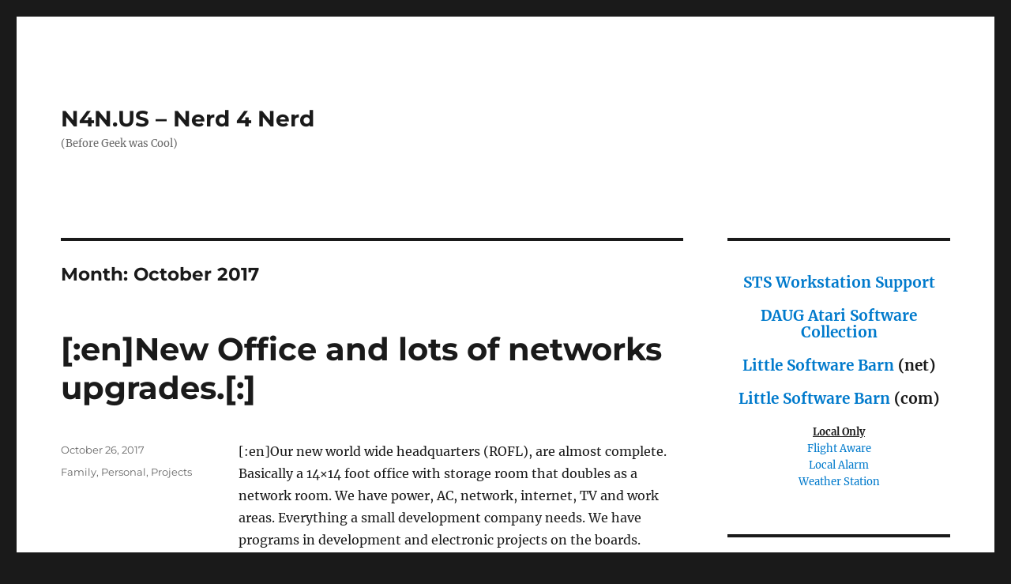

--- FILE ---
content_type: text/html; charset=UTF-8
request_url: https://www.n4n.us/wordpress/?m=201710
body_size: 39555
content:
<!DOCTYPE html>
<html lang="en-US" class="no-js">
<head>
	<meta charset="UTF-8">
	<meta name="viewport" content="width=device-width, initial-scale=1.0">
	<link rel="profile" href="https://gmpg.org/xfn/11">
		<script>
(function(html){html.className = html.className.replace(/\bno-js\b/,'js')})(document.documentElement);
//# sourceURL=twentysixteen_javascript_detection
</script>
<title>October 2017 &#8211; N4N.US &#8211; Nerd 4 Nerd</title>
<meta name='robots' content='max-image-preview:large' />
<link rel="alternate" type="application/rss+xml" title="N4N.US - Nerd 4 Nerd &raquo; Feed" href="https://www.n4n.us/wordpress/?feed=rss2" />
<link rel="alternate" type="application/rss+xml" title="N4N.US - Nerd 4 Nerd &raquo; Comments Feed" href="https://www.n4n.us/wordpress/?feed=comments-rss2" />
<style id='wp-img-auto-sizes-contain-inline-css'>
img:is([sizes=auto i],[sizes^="auto," i]){contain-intrinsic-size:3000px 1500px}
/*# sourceURL=wp-img-auto-sizes-contain-inline-css */
</style>
<style id='wp-emoji-styles-inline-css'>

	img.wp-smiley, img.emoji {
		display: inline !important;
		border: none !important;
		box-shadow: none !important;
		height: 1em !important;
		width: 1em !important;
		margin: 0 0.07em !important;
		vertical-align: -0.1em !important;
		background: none !important;
		padding: 0 !important;
	}
/*# sourceURL=wp-emoji-styles-inline-css */
</style>
<style id='wp-block-library-inline-css'>
:root{--wp-block-synced-color:#7a00df;--wp-block-synced-color--rgb:122,0,223;--wp-bound-block-color:var(--wp-block-synced-color);--wp-editor-canvas-background:#ddd;--wp-admin-theme-color:#007cba;--wp-admin-theme-color--rgb:0,124,186;--wp-admin-theme-color-darker-10:#006ba1;--wp-admin-theme-color-darker-10--rgb:0,107,160.5;--wp-admin-theme-color-darker-20:#005a87;--wp-admin-theme-color-darker-20--rgb:0,90,135;--wp-admin-border-width-focus:2px}@media (min-resolution:192dpi){:root{--wp-admin-border-width-focus:1.5px}}.wp-element-button{cursor:pointer}:root .has-very-light-gray-background-color{background-color:#eee}:root .has-very-dark-gray-background-color{background-color:#313131}:root .has-very-light-gray-color{color:#eee}:root .has-very-dark-gray-color{color:#313131}:root .has-vivid-green-cyan-to-vivid-cyan-blue-gradient-background{background:linear-gradient(135deg,#00d084,#0693e3)}:root .has-purple-crush-gradient-background{background:linear-gradient(135deg,#34e2e4,#4721fb 50%,#ab1dfe)}:root .has-hazy-dawn-gradient-background{background:linear-gradient(135deg,#faaca8,#dad0ec)}:root .has-subdued-olive-gradient-background{background:linear-gradient(135deg,#fafae1,#67a671)}:root .has-atomic-cream-gradient-background{background:linear-gradient(135deg,#fdd79a,#004a59)}:root .has-nightshade-gradient-background{background:linear-gradient(135deg,#330968,#31cdcf)}:root .has-midnight-gradient-background{background:linear-gradient(135deg,#020381,#2874fc)}:root{--wp--preset--font-size--normal:16px;--wp--preset--font-size--huge:42px}.has-regular-font-size{font-size:1em}.has-larger-font-size{font-size:2.625em}.has-normal-font-size{font-size:var(--wp--preset--font-size--normal)}.has-huge-font-size{font-size:var(--wp--preset--font-size--huge)}.has-text-align-center{text-align:center}.has-text-align-left{text-align:left}.has-text-align-right{text-align:right}.has-fit-text{white-space:nowrap!important}#end-resizable-editor-section{display:none}.aligncenter{clear:both}.items-justified-left{justify-content:flex-start}.items-justified-center{justify-content:center}.items-justified-right{justify-content:flex-end}.items-justified-space-between{justify-content:space-between}.screen-reader-text{border:0;clip-path:inset(50%);height:1px;margin:-1px;overflow:hidden;padding:0;position:absolute;width:1px;word-wrap:normal!important}.screen-reader-text:focus{background-color:#ddd;clip-path:none;color:#444;display:block;font-size:1em;height:auto;left:5px;line-height:normal;padding:15px 23px 14px;text-decoration:none;top:5px;width:auto;z-index:100000}html :where(.has-border-color){border-style:solid}html :where([style*=border-top-color]){border-top-style:solid}html :where([style*=border-right-color]){border-right-style:solid}html :where([style*=border-bottom-color]){border-bottom-style:solid}html :where([style*=border-left-color]){border-left-style:solid}html :where([style*=border-width]){border-style:solid}html :where([style*=border-top-width]){border-top-style:solid}html :where([style*=border-right-width]){border-right-style:solid}html :where([style*=border-bottom-width]){border-bottom-style:solid}html :where([style*=border-left-width]){border-left-style:solid}html :where(img[class*=wp-image-]){height:auto;max-width:100%}:where(figure){margin:0 0 1em}html :where(.is-position-sticky){--wp-admin--admin-bar--position-offset:var(--wp-admin--admin-bar--height,0px)}@media screen and (max-width:600px){html :where(.is-position-sticky){--wp-admin--admin-bar--position-offset:0px}}

/*# sourceURL=wp-block-library-inline-css */
</style><style id='wp-block-columns-inline-css'>
.wp-block-columns{box-sizing:border-box;display:flex;flex-wrap:wrap!important}@media (min-width:782px){.wp-block-columns{flex-wrap:nowrap!important}}.wp-block-columns{align-items:normal!important}.wp-block-columns.are-vertically-aligned-top{align-items:flex-start}.wp-block-columns.are-vertically-aligned-center{align-items:center}.wp-block-columns.are-vertically-aligned-bottom{align-items:flex-end}@media (max-width:781px){.wp-block-columns:not(.is-not-stacked-on-mobile)>.wp-block-column{flex-basis:100%!important}}@media (min-width:782px){.wp-block-columns:not(.is-not-stacked-on-mobile)>.wp-block-column{flex-basis:0;flex-grow:1}.wp-block-columns:not(.is-not-stacked-on-mobile)>.wp-block-column[style*=flex-basis]{flex-grow:0}}.wp-block-columns.is-not-stacked-on-mobile{flex-wrap:nowrap!important}.wp-block-columns.is-not-stacked-on-mobile>.wp-block-column{flex-basis:0;flex-grow:1}.wp-block-columns.is-not-stacked-on-mobile>.wp-block-column[style*=flex-basis]{flex-grow:0}:where(.wp-block-columns){margin-bottom:1.75em}:where(.wp-block-columns.has-background){padding:1.25em 2.375em}.wp-block-column{flex-grow:1;min-width:0;overflow-wrap:break-word;word-break:break-word}.wp-block-column.is-vertically-aligned-top{align-self:flex-start}.wp-block-column.is-vertically-aligned-center{align-self:center}.wp-block-column.is-vertically-aligned-bottom{align-self:flex-end}.wp-block-column.is-vertically-aligned-stretch{align-self:stretch}.wp-block-column.is-vertically-aligned-bottom,.wp-block-column.is-vertically-aligned-center,.wp-block-column.is-vertically-aligned-top{width:100%}
/*# sourceURL=https://www.n4n.us/wordpress/wp-includes/blocks/columns/style.min.css */
</style>
<style id='wp-block-paragraph-inline-css'>
.is-small-text{font-size:.875em}.is-regular-text{font-size:1em}.is-large-text{font-size:2.25em}.is-larger-text{font-size:3em}.has-drop-cap:not(:focus):first-letter{float:left;font-size:8.4em;font-style:normal;font-weight:100;line-height:.68;margin:.05em .1em 0 0;text-transform:uppercase}body.rtl .has-drop-cap:not(:focus):first-letter{float:none;margin-left:.1em}p.has-drop-cap.has-background{overflow:hidden}:root :where(p.has-background){padding:1.25em 2.375em}:where(p.has-text-color:not(.has-link-color)) a{color:inherit}p.has-text-align-left[style*="writing-mode:vertical-lr"],p.has-text-align-right[style*="writing-mode:vertical-rl"]{rotate:180deg}
/*# sourceURL=https://www.n4n.us/wordpress/wp-includes/blocks/paragraph/style.min.css */
</style>
<style id='global-styles-inline-css'>
:root{--wp--preset--aspect-ratio--square: 1;--wp--preset--aspect-ratio--4-3: 4/3;--wp--preset--aspect-ratio--3-4: 3/4;--wp--preset--aspect-ratio--3-2: 3/2;--wp--preset--aspect-ratio--2-3: 2/3;--wp--preset--aspect-ratio--16-9: 16/9;--wp--preset--aspect-ratio--9-16: 9/16;--wp--preset--color--black: #000000;--wp--preset--color--cyan-bluish-gray: #abb8c3;--wp--preset--color--white: #fff;--wp--preset--color--pale-pink: #f78da7;--wp--preset--color--vivid-red: #cf2e2e;--wp--preset--color--luminous-vivid-orange: #ff6900;--wp--preset--color--luminous-vivid-amber: #fcb900;--wp--preset--color--light-green-cyan: #7bdcb5;--wp--preset--color--vivid-green-cyan: #00d084;--wp--preset--color--pale-cyan-blue: #8ed1fc;--wp--preset--color--vivid-cyan-blue: #0693e3;--wp--preset--color--vivid-purple: #9b51e0;--wp--preset--color--dark-gray: #1a1a1a;--wp--preset--color--medium-gray: #686868;--wp--preset--color--light-gray: #e5e5e5;--wp--preset--color--blue-gray: #4d545c;--wp--preset--color--bright-blue: #007acc;--wp--preset--color--light-blue: #9adffd;--wp--preset--color--dark-brown: #402b30;--wp--preset--color--medium-brown: #774e24;--wp--preset--color--dark-red: #640c1f;--wp--preset--color--bright-red: #ff675f;--wp--preset--color--yellow: #ffef8e;--wp--preset--gradient--vivid-cyan-blue-to-vivid-purple: linear-gradient(135deg,rgb(6,147,227) 0%,rgb(155,81,224) 100%);--wp--preset--gradient--light-green-cyan-to-vivid-green-cyan: linear-gradient(135deg,rgb(122,220,180) 0%,rgb(0,208,130) 100%);--wp--preset--gradient--luminous-vivid-amber-to-luminous-vivid-orange: linear-gradient(135deg,rgb(252,185,0) 0%,rgb(255,105,0) 100%);--wp--preset--gradient--luminous-vivid-orange-to-vivid-red: linear-gradient(135deg,rgb(255,105,0) 0%,rgb(207,46,46) 100%);--wp--preset--gradient--very-light-gray-to-cyan-bluish-gray: linear-gradient(135deg,rgb(238,238,238) 0%,rgb(169,184,195) 100%);--wp--preset--gradient--cool-to-warm-spectrum: linear-gradient(135deg,rgb(74,234,220) 0%,rgb(151,120,209) 20%,rgb(207,42,186) 40%,rgb(238,44,130) 60%,rgb(251,105,98) 80%,rgb(254,248,76) 100%);--wp--preset--gradient--blush-light-purple: linear-gradient(135deg,rgb(255,206,236) 0%,rgb(152,150,240) 100%);--wp--preset--gradient--blush-bordeaux: linear-gradient(135deg,rgb(254,205,165) 0%,rgb(254,45,45) 50%,rgb(107,0,62) 100%);--wp--preset--gradient--luminous-dusk: linear-gradient(135deg,rgb(255,203,112) 0%,rgb(199,81,192) 50%,rgb(65,88,208) 100%);--wp--preset--gradient--pale-ocean: linear-gradient(135deg,rgb(255,245,203) 0%,rgb(182,227,212) 50%,rgb(51,167,181) 100%);--wp--preset--gradient--electric-grass: linear-gradient(135deg,rgb(202,248,128) 0%,rgb(113,206,126) 100%);--wp--preset--gradient--midnight: linear-gradient(135deg,rgb(2,3,129) 0%,rgb(40,116,252) 100%);--wp--preset--font-size--small: 13px;--wp--preset--font-size--medium: 20px;--wp--preset--font-size--large: 36px;--wp--preset--font-size--x-large: 42px;--wp--preset--spacing--20: 0.44rem;--wp--preset--spacing--30: 0.67rem;--wp--preset--spacing--40: 1rem;--wp--preset--spacing--50: 1.5rem;--wp--preset--spacing--60: 2.25rem;--wp--preset--spacing--70: 3.38rem;--wp--preset--spacing--80: 5.06rem;--wp--preset--shadow--natural: 6px 6px 9px rgba(0, 0, 0, 0.2);--wp--preset--shadow--deep: 12px 12px 50px rgba(0, 0, 0, 0.4);--wp--preset--shadow--sharp: 6px 6px 0px rgba(0, 0, 0, 0.2);--wp--preset--shadow--outlined: 6px 6px 0px -3px rgb(255, 255, 255), 6px 6px rgb(0, 0, 0);--wp--preset--shadow--crisp: 6px 6px 0px rgb(0, 0, 0);}:where(.is-layout-flex){gap: 0.5em;}:where(.is-layout-grid){gap: 0.5em;}body .is-layout-flex{display: flex;}.is-layout-flex{flex-wrap: wrap;align-items: center;}.is-layout-flex > :is(*, div){margin: 0;}body .is-layout-grid{display: grid;}.is-layout-grid > :is(*, div){margin: 0;}:where(.wp-block-columns.is-layout-flex){gap: 2em;}:where(.wp-block-columns.is-layout-grid){gap: 2em;}:where(.wp-block-post-template.is-layout-flex){gap: 1.25em;}:where(.wp-block-post-template.is-layout-grid){gap: 1.25em;}.has-black-color{color: var(--wp--preset--color--black) !important;}.has-cyan-bluish-gray-color{color: var(--wp--preset--color--cyan-bluish-gray) !important;}.has-white-color{color: var(--wp--preset--color--white) !important;}.has-pale-pink-color{color: var(--wp--preset--color--pale-pink) !important;}.has-vivid-red-color{color: var(--wp--preset--color--vivid-red) !important;}.has-luminous-vivid-orange-color{color: var(--wp--preset--color--luminous-vivid-orange) !important;}.has-luminous-vivid-amber-color{color: var(--wp--preset--color--luminous-vivid-amber) !important;}.has-light-green-cyan-color{color: var(--wp--preset--color--light-green-cyan) !important;}.has-vivid-green-cyan-color{color: var(--wp--preset--color--vivid-green-cyan) !important;}.has-pale-cyan-blue-color{color: var(--wp--preset--color--pale-cyan-blue) !important;}.has-vivid-cyan-blue-color{color: var(--wp--preset--color--vivid-cyan-blue) !important;}.has-vivid-purple-color{color: var(--wp--preset--color--vivid-purple) !important;}.has-black-background-color{background-color: var(--wp--preset--color--black) !important;}.has-cyan-bluish-gray-background-color{background-color: var(--wp--preset--color--cyan-bluish-gray) !important;}.has-white-background-color{background-color: var(--wp--preset--color--white) !important;}.has-pale-pink-background-color{background-color: var(--wp--preset--color--pale-pink) !important;}.has-vivid-red-background-color{background-color: var(--wp--preset--color--vivid-red) !important;}.has-luminous-vivid-orange-background-color{background-color: var(--wp--preset--color--luminous-vivid-orange) !important;}.has-luminous-vivid-amber-background-color{background-color: var(--wp--preset--color--luminous-vivid-amber) !important;}.has-light-green-cyan-background-color{background-color: var(--wp--preset--color--light-green-cyan) !important;}.has-vivid-green-cyan-background-color{background-color: var(--wp--preset--color--vivid-green-cyan) !important;}.has-pale-cyan-blue-background-color{background-color: var(--wp--preset--color--pale-cyan-blue) !important;}.has-vivid-cyan-blue-background-color{background-color: var(--wp--preset--color--vivid-cyan-blue) !important;}.has-vivid-purple-background-color{background-color: var(--wp--preset--color--vivid-purple) !important;}.has-black-border-color{border-color: var(--wp--preset--color--black) !important;}.has-cyan-bluish-gray-border-color{border-color: var(--wp--preset--color--cyan-bluish-gray) !important;}.has-white-border-color{border-color: var(--wp--preset--color--white) !important;}.has-pale-pink-border-color{border-color: var(--wp--preset--color--pale-pink) !important;}.has-vivid-red-border-color{border-color: var(--wp--preset--color--vivid-red) !important;}.has-luminous-vivid-orange-border-color{border-color: var(--wp--preset--color--luminous-vivid-orange) !important;}.has-luminous-vivid-amber-border-color{border-color: var(--wp--preset--color--luminous-vivid-amber) !important;}.has-light-green-cyan-border-color{border-color: var(--wp--preset--color--light-green-cyan) !important;}.has-vivid-green-cyan-border-color{border-color: var(--wp--preset--color--vivid-green-cyan) !important;}.has-pale-cyan-blue-border-color{border-color: var(--wp--preset--color--pale-cyan-blue) !important;}.has-vivid-cyan-blue-border-color{border-color: var(--wp--preset--color--vivid-cyan-blue) !important;}.has-vivid-purple-border-color{border-color: var(--wp--preset--color--vivid-purple) !important;}.has-vivid-cyan-blue-to-vivid-purple-gradient-background{background: var(--wp--preset--gradient--vivid-cyan-blue-to-vivid-purple) !important;}.has-light-green-cyan-to-vivid-green-cyan-gradient-background{background: var(--wp--preset--gradient--light-green-cyan-to-vivid-green-cyan) !important;}.has-luminous-vivid-amber-to-luminous-vivid-orange-gradient-background{background: var(--wp--preset--gradient--luminous-vivid-amber-to-luminous-vivid-orange) !important;}.has-luminous-vivid-orange-to-vivid-red-gradient-background{background: var(--wp--preset--gradient--luminous-vivid-orange-to-vivid-red) !important;}.has-very-light-gray-to-cyan-bluish-gray-gradient-background{background: var(--wp--preset--gradient--very-light-gray-to-cyan-bluish-gray) !important;}.has-cool-to-warm-spectrum-gradient-background{background: var(--wp--preset--gradient--cool-to-warm-spectrum) !important;}.has-blush-light-purple-gradient-background{background: var(--wp--preset--gradient--blush-light-purple) !important;}.has-blush-bordeaux-gradient-background{background: var(--wp--preset--gradient--blush-bordeaux) !important;}.has-luminous-dusk-gradient-background{background: var(--wp--preset--gradient--luminous-dusk) !important;}.has-pale-ocean-gradient-background{background: var(--wp--preset--gradient--pale-ocean) !important;}.has-electric-grass-gradient-background{background: var(--wp--preset--gradient--electric-grass) !important;}.has-midnight-gradient-background{background: var(--wp--preset--gradient--midnight) !important;}.has-small-font-size{font-size: var(--wp--preset--font-size--small) !important;}.has-medium-font-size{font-size: var(--wp--preset--font-size--medium) !important;}.has-large-font-size{font-size: var(--wp--preset--font-size--large) !important;}.has-x-large-font-size{font-size: var(--wp--preset--font-size--x-large) !important;}
:where(.wp-block-columns.is-layout-flex){gap: 2em;}:where(.wp-block-columns.is-layout-grid){gap: 2em;}
/*# sourceURL=global-styles-inline-css */
</style>
<style id='core-block-supports-inline-css'>
.wp-container-core-columns-is-layout-9d6595d7{flex-wrap:nowrap;}
/*# sourceURL=core-block-supports-inline-css */
</style>

<style id='classic-theme-styles-inline-css'>
/*! This file is auto-generated */
.wp-block-button__link{color:#fff;background-color:#32373c;border-radius:9999px;box-shadow:none;text-decoration:none;padding:calc(.667em + 2px) calc(1.333em + 2px);font-size:1.125em}.wp-block-file__button{background:#32373c;color:#fff;text-decoration:none}
/*# sourceURL=/wp-includes/css/classic-themes.min.css */
</style>
<link rel='stylesheet' id='twentysixteen-fonts-css' href='https://www.n4n.us/wordpress/wp-content/themes/twentysixteen/fonts/merriweather-plus-montserrat-plus-inconsolata.css?ver=20230328' media='all' />
<link rel='stylesheet' id='genericons-css' href='https://www.n4n.us/wordpress/wp-content/themes/twentysixteen/genericons/genericons.css?ver=20251101' media='all' />
<link rel='stylesheet' id='twentysixteen-style-css' href='https://www.n4n.us/wordpress/wp-content/themes/twentysixteen/style.css?ver=20251202' media='all' />
<link rel='stylesheet' id='twentysixteen-block-style-css' href='https://www.n4n.us/wordpress/wp-content/themes/twentysixteen/css/blocks.css?ver=20240817' media='all' />
<script src="https://www.n4n.us/wordpress/wp-includes/js/jquery/jquery.min.js?ver=3.7.1" id="jquery-core-js"></script>
<script src="https://www.n4n.us/wordpress/wp-includes/js/jquery/jquery-migrate.min.js?ver=3.4.1" id="jquery-migrate-js"></script>
<script id="twentysixteen-script-js-extra">
var screenReaderText = {"expand":"expand child menu","collapse":"collapse child menu"};
//# sourceURL=twentysixteen-script-js-extra
</script>
<script src="https://www.n4n.us/wordpress/wp-content/themes/twentysixteen/js/functions.js?ver=20230629" id="twentysixteen-script-js" defer data-wp-strategy="defer"></script>
<link rel="https://api.w.org/" href="https://www.n4n.us/wordpress/index.php?rest_route=/" /><link rel="EditURI" type="application/rsd+xml" title="RSD" href="https://www.n4n.us/wordpress/xmlrpc.php?rsd" />
<meta name="generator" content="WordPress 6.9" />
</head>

<body class="archive date wp-embed-responsive wp-theme-twentysixteen hfeed">
<div id="page" class="site">
	<div class="site-inner">
		<a class="skip-link screen-reader-text" href="#content">
			Skip to content		</a>

		<header id="masthead" class="site-header">
			<div class="site-header-main">
				<div class="site-branding">
											<p class="site-title"><a href="https://www.n4n.us/wordpress/" rel="home" >N4N.US &#8211; Nerd 4 Nerd</a></p>
												<p class="site-description">(Before Geek was Cool)</p>
									</div><!-- .site-branding -->

							</div><!-- .site-header-main -->

					</header><!-- .site-header -->

		<div id="content" class="site-content">

	<div id="primary" class="content-area">
		<main id="main" class="site-main">

		
			<header class="page-header">
				<h1 class="page-title">Month: <span>October 2017</span></h1>			</header><!-- .page-header -->

			
<article id="post-375" class="post-375 post type-post status-publish format-standard hentry category-family category-personal category-projects">
	<header class="entry-header">
		
		<h2 class="entry-title"><a href="https://www.n4n.us/wordpress/?p=375" rel="bookmark">[:en]New Office and lots of networks upgrades.[:]</a></h2>	</header><!-- .entry-header -->

	
	
	<div class="entry-content">
		<p>[:en]Our new world wide headquarters (ROFL), are almost complete. Basically a 14&#215;14 foot office with storage room that doubles as a network room. We have power, AC, network, internet, TV and work areas. Everything a small development company needs. We have programs in development and electronic projects on the boards. Hopefully we&#8217;ll be posting more projects soon, though we might start with a few project updates:</p>
<ul>
<li>Our Outdoor Sensor Array, will be connected to our solar panels and updated to our new offices needs.</li>
<li>Lighting and sound systems.</li>
<li>Network improvements</li>
</ul>
<p>Hope to be posting again soon.[:]</p>
	</div><!-- .entry-content -->

	<footer class="entry-footer">
		<span class="byline"><img alt='' src='https://secure.gravatar.com/avatar/ec1e6df354deee730ed30078813769307852b766b3e4d9a2559b894a0f15fbbd?s=49&#038;d=mm&#038;r=g' srcset='https://secure.gravatar.com/avatar/ec1e6df354deee730ed30078813769307852b766b3e4d9a2559b894a0f15fbbd?s=98&#038;d=mm&#038;r=g 2x' class='avatar avatar-49 photo' height='49' width='49' decoding='async'/><span class="screen-reader-text">Author </span><span class="author vcard"><a class="url fn n" href="https://www.n4n.us/wordpress/?author=2">ddingley</a></span></span><span class="posted-on"><span class="screen-reader-text">Posted on </span><a href="https://www.n4n.us/wordpress/?p=375" rel="bookmark"><time class="entry-date published" datetime="2017-10-26T22:10:37+00:00">October 26, 2017</time><time class="updated" datetime="2019-09-27T16:40:58+00:00">September 27, 2019</time></a></span><span class="cat-links"><span class="screen-reader-text">Categories </span><a href="https://www.n4n.us/wordpress/?cat=4" rel="category">Family</a>, <a href="https://www.n4n.us/wordpress/?cat=27" rel="category">Personal</a>, <a href="https://www.n4n.us/wordpress/?cat=14" rel="category">Projects</a></span>			</footer><!-- .entry-footer -->
</article><!-- #post-375 -->

		</main><!-- .site-main -->
	</div><!-- .content-area -->


	<aside id="secondary" class="sidebar widget-area">
		<section id="block-10" class="widget widget_block">
<div class="wp-block-columns is-layout-flex wp-container-core-columns-is-layout-9d6595d7 wp-block-columns-is-layout-flex">
<div class="wp-block-column is-layout-flow wp-block-column-is-layout-flow" style="flex-basis:100%">
<center><h2>
<h2><a href="https://www.n4n.us/sts" target="_blank">STS Workstation Support</a></h2>
<h2><a href="https://n4n.us/sts/downloads/">DAUG Atari Software Collection</a>
</h2>
<h2><a href="https://littlesoftwarebarn.net">Little Software Barn</a>
(net)</h2>

<h2><a href="https://littlesoftwarebarn.com">Little Software Barn</a>
(com)</h2>
<b><u>Local Only</u></b><br>
<a href="http://piaware.pipedream:8080" target="_blank">Flight Aware</a><br>
<a href="http://alarmpi23.local/Paulware/" target="_blank">Local Alarm</a><br>
<a href="http://" target="_blank">Weather Station</a>

</center>
</div>
</div>
</section><section id="calendar-3" class="widget widget_calendar"><h2 class="widget-title">N4N &#8211; Dingley.org</h2><div id="calendar_wrap" class="calendar_wrap"><table id="wp-calendar" class="wp-calendar-table">
	<caption>October 2017</caption>
	<thead>
	<tr>
		<th scope="col" aria-label="Sunday">S</th>
		<th scope="col" aria-label="Monday">M</th>
		<th scope="col" aria-label="Tuesday">T</th>
		<th scope="col" aria-label="Wednesday">W</th>
		<th scope="col" aria-label="Thursday">T</th>
		<th scope="col" aria-label="Friday">F</th>
		<th scope="col" aria-label="Saturday">S</th>
	</tr>
	</thead>
	<tbody>
	<tr><td>1</td><td>2</td><td>3</td><td>4</td><td>5</td><td>6</td><td>7</td>
	</tr>
	<tr>
		<td>8</td><td>9</td><td>10</td><td>11</td><td>12</td><td>13</td><td>14</td>
	</tr>
	<tr>
		<td>15</td><td>16</td><td>17</td><td>18</td><td>19</td><td>20</td><td>21</td>
	</tr>
	<tr>
		<td>22</td><td>23</td><td>24</td><td>25</td><td><a href="https://www.n4n.us/wordpress/?m=20171026" aria-label="Posts published on October 26, 2017">26</a></td><td>27</td><td>28</td>
	</tr>
	<tr>
		<td>29</td><td>30</td><td>31</td>
		<td class="pad" colspan="4">&nbsp;</td>
	</tr>
	</tbody>
	</table><nav aria-label="Previous and next months" class="wp-calendar-nav">
		<span class="wp-calendar-nav-prev"><a href="https://www.n4n.us/wordpress/?m=201702">&laquo; Feb</a></span>
		<span class="pad">&nbsp;</span>
		<span class="wp-calendar-nav-next"><a href="https://www.n4n.us/wordpress/?m=201712">Dec &raquo;</a></span>
	</nav></div></section><section id="meta-2" class="widget widget_meta"><h2 class="widget-title">N4N Meta</h2><nav aria-label="N4N Meta">
		<ul>
						<li><a href="https://www.n4n.us/wordpress/wp-login.php">Log in</a></li>
			<li><a href="https://www.n4n.us/wordpress/?feed=rss2">Entries feed</a></li>
			<li><a href="https://www.n4n.us/wordpress/?feed=comments-rss2">Comments feed</a></li>

			<li><a href="https://wordpress.org/">WordPress.org</a></li>
		</ul>

		</nav></section><section id="categories-2" class="widget widget_categories"><h2 class="widget-title">Categories</h2><nav aria-label="Categories">
			<ul>
					<li class="cat-item cat-item-25"><a href="https://www.n4n.us/wordpress/?cat=25">3D Printing</a>
</li>
	<li class="cat-item cat-item-50"><a href="https://www.n4n.us/wordpress/?cat=50">8-Bit</a>
</li>
	<li class="cat-item cat-item-44"><a href="https://www.n4n.us/wordpress/?cat=44">Amazon</a>
</li>
	<li class="cat-item cat-item-57"><a href="https://www.n4n.us/wordpress/?cat=57">Apple</a>
</li>
	<li class="cat-item cat-item-22"><a href="https://www.n4n.us/wordpress/?cat=22">Arduino</a>
</li>
	<li class="cat-item cat-item-56"><a href="https://www.n4n.us/wordpress/?cat=56">Atari</a>
</li>
	<li class="cat-item cat-item-26"><a href="https://www.n4n.us/wordpress/?cat=26">Automation &#8211; HomeKit</a>
</li>
	<li class="cat-item cat-item-31"><a href="https://www.n4n.us/wordpress/?cat=31">Data Recovery</a>
</li>
	<li class="cat-item cat-item-15"><a href="https://www.n4n.us/wordpress/?cat=15">Educational</a>
</li>
	<li class="cat-item cat-item-49"><a href="https://www.n4n.us/wordpress/?cat=49">Electronics</a>
</li>
	<li class="cat-item cat-item-40"><a href="https://www.n4n.us/wordpress/?cat=40">Entertainment</a>
</li>
	<li class="cat-item cat-item-4"><a href="https://www.n4n.us/wordpress/?cat=4">Family</a>
</li>
	<li class="cat-item cat-item-5"><a href="https://www.n4n.us/wordpress/?cat=5">Geek Speak</a>
</li>
	<li class="cat-item cat-item-39"><a href="https://www.n4n.us/wordpress/?cat=39">Ham Radio</a>
</li>
	<li class="cat-item cat-item-43"><a href="https://www.n4n.us/wordpress/?cat=43">Internet</a>
</li>
	<li class="cat-item cat-item-24"><a href="https://www.n4n.us/wordpress/?cat=24">iOS</a>
</li>
	<li class="cat-item cat-item-59"><a href="https://www.n4n.us/wordpress/?cat=59">Laser</a>
</li>
	<li class="cat-item cat-item-33"><a href="https://www.n4n.us/wordpress/?cat=33">LiveCode</a>
</li>
	<li class="cat-item cat-item-42"><a href="https://www.n4n.us/wordpress/?cat=42">macOS</a>
</li>
	<li class="cat-item cat-item-41"><a href="https://www.n4n.us/wordpress/?cat=41">Media</a>
</li>
	<li class="cat-item cat-item-23"><a href="https://www.n4n.us/wordpress/?cat=23">Media / Entertainment</a>
</li>
	<li class="cat-item cat-item-29"><a href="https://www.n4n.us/wordpress/?cat=29">Microsoft</a>
</li>
	<li class="cat-item cat-item-16"><a href="https://www.n4n.us/wordpress/?cat=16">MySQL</a>
</li>
	<li class="cat-item cat-item-47"><a href="https://www.n4n.us/wordpress/?cat=47">Networking</a>
</li>
	<li class="cat-item cat-item-27"><a href="https://www.n4n.us/wordpress/?cat=27">Personal</a>
</li>
	<li class="cat-item cat-item-32"><a href="https://www.n4n.us/wordpress/?cat=32">Programming</a>
</li>
	<li class="cat-item cat-item-14"><a href="https://www.n4n.us/wordpress/?cat=14">Projects</a>
</li>
	<li class="cat-item cat-item-21"><a href="https://www.n4n.us/wordpress/?cat=21">Raspberry Pi</a>
</li>
	<li class="cat-item cat-item-30"><a href="https://www.n4n.us/wordpress/?cat=30">Repair</a>
</li>
	<li class="cat-item cat-item-45"><a href="https://www.n4n.us/wordpress/?cat=45">Ring</a>
</li>
	<li class="cat-item cat-item-58"><a href="https://www.n4n.us/wordpress/?cat=58">Robot</a>
</li>
	<li class="cat-item cat-item-12"><a href="https://www.n4n.us/wordpress/?cat=12">RunRev</a>
</li>
	<li class="cat-item cat-item-35"><a href="https://www.n4n.us/wordpress/?cat=35">Sensors</a>
</li>
	<li class="cat-item cat-item-17"><a href="https://www.n4n.us/wordpress/?cat=17">Servers</a>
</li>
	<li class="cat-item cat-item-37"><a href="https://www.n4n.us/wordpress/?cat=37">Thoughts</a>
</li>
	<li class="cat-item cat-item-6"><a href="https://www.n4n.us/wordpress/?cat=6">Travels</a>
</li>
	<li class="cat-item cat-item-48"><a href="https://www.n4n.us/wordpress/?cat=48">Ventage</a>
</li>
	<li class="cat-item cat-item-34"><a href="https://www.n4n.us/wordpress/?cat=34">Weather</a>
</li>
	<li class="cat-item cat-item-38"><a href="https://www.n4n.us/wordpress/?cat=38">Website Development</a>
</li>
	<li class="cat-item cat-item-28"><a href="https://www.n4n.us/wordpress/?cat=28">WeMos</a>
</li>
			</ul>

			</nav></section><section id="search-2" class="widget widget_search">
<form role="search" method="get" class="search-form" action="https://www.n4n.us/wordpress/">
	<label>
		<span class="screen-reader-text">
			Search for:		</span>
		<input type="search" class="search-field" placeholder="Search &hellip;" value="" name="s" />
	</label>
	<button type="submit" class="search-submit"><span class="screen-reader-text">
		Search	</span></button>
</form>
</section>
		<section id="recent-posts-2" class="widget widget_recent_entries">
		<h2 class="widget-title">Recent Posts</h2><nav aria-label="Recent Posts">
		<ul>
											<li>
					<a href="https://www.n4n.us/wordpress/?p=882">Bambu Lab 3d Printers</a>
									</li>
											<li>
					<a href="https://www.n4n.us/wordpress/?p=879">BitMiner &#8211; failed (Updated)</a>
									</li>
											<li>
					<a href="https://www.n4n.us/wordpress/?p=864">R40S PRO Retro Gaming Console</a>
									</li>
											<li>
					<a href="https://www.n4n.us/wordpress/?p=853">Bambu Lab P1S</a>
									</li>
											<li>
					<a href="https://www.n4n.us/wordpress/?p=832">Finally, a Garage</a>
									</li>
					</ul>

		</nav></section><section id="archives-2" class="widget widget_archive"><h2 class="widget-title">Archives</h2><nav aria-label="Archives">
			<ul>
					<li><a href='https://www.n4n.us/wordpress/?m=202512'>December 2025</a></li>
	<li><a href='https://www.n4n.us/wordpress/?m=202511'>November 2025</a></li>
	<li><a href='https://www.n4n.us/wordpress/?m=202509'>September 2025</a></li>
	<li><a href='https://www.n4n.us/wordpress/?m=202505'>May 2025</a></li>
	<li><a href='https://www.n4n.us/wordpress/?m=202502'>February 2025</a></li>
	<li><a href='https://www.n4n.us/wordpress/?m=202501'>January 2025</a></li>
	<li><a href='https://www.n4n.us/wordpress/?m=202412'>December 2024</a></li>
	<li><a href='https://www.n4n.us/wordpress/?m=202408'>August 2024</a></li>
	<li><a href='https://www.n4n.us/wordpress/?m=202406'>June 2024</a></li>
	<li><a href='https://www.n4n.us/wordpress/?m=202405'>May 2024</a></li>
	<li><a href='https://www.n4n.us/wordpress/?m=202404'>April 2024</a></li>
	<li><a href='https://www.n4n.us/wordpress/?m=202402'>February 2024</a></li>
	<li><a href='https://www.n4n.us/wordpress/?m=202401'>January 2024</a></li>
	<li><a href='https://www.n4n.us/wordpress/?m=202312'>December 2023</a></li>
	<li><a href='https://www.n4n.us/wordpress/?m=202309'>September 2023</a></li>
	<li><a href='https://www.n4n.us/wordpress/?m=202308'>August 2023</a></li>
	<li><a href='https://www.n4n.us/wordpress/?m=202307'>July 2023</a></li>
	<li><a href='https://www.n4n.us/wordpress/?m=202306'>June 2023</a></li>
	<li><a href='https://www.n4n.us/wordpress/?m=202305'>May 2023</a></li>
	<li><a href='https://www.n4n.us/wordpress/?m=202212'>December 2022</a></li>
	<li><a href='https://www.n4n.us/wordpress/?m=202209'>September 2022</a></li>
	<li><a href='https://www.n4n.us/wordpress/?m=202208'>August 2022</a></li>
	<li><a href='https://www.n4n.us/wordpress/?m=202207'>July 2022</a></li>
	<li><a href='https://www.n4n.us/wordpress/?m=202206'>June 2022</a></li>
	<li><a href='https://www.n4n.us/wordpress/?m=202205'>May 2022</a></li>
	<li><a href='https://www.n4n.us/wordpress/?m=202106'>June 2021</a></li>
	<li><a href='https://www.n4n.us/wordpress/?m=202101'>January 2021</a></li>
	<li><a href='https://www.n4n.us/wordpress/?m=202005'>May 2020</a></li>
	<li><a href='https://www.n4n.us/wordpress/?m=202002'>February 2020</a></li>
	<li><a href='https://www.n4n.us/wordpress/?m=201910'>October 2019</a></li>
	<li><a href='https://www.n4n.us/wordpress/?m=201909'>September 2019</a></li>
	<li><a href='https://www.n4n.us/wordpress/?m=201904'>April 2019</a></li>
	<li><a href='https://www.n4n.us/wordpress/?m=201811'>November 2018</a></li>
	<li><a href='https://www.n4n.us/wordpress/?m=201810'>October 2018</a></li>
	<li><a href='https://www.n4n.us/wordpress/?m=201809'>September 2018</a></li>
	<li><a href='https://www.n4n.us/wordpress/?m=201808'>August 2018</a></li>
	<li><a href='https://www.n4n.us/wordpress/?m=201802'>February 2018</a></li>
	<li><a href='https://www.n4n.us/wordpress/?m=201712'>December 2017</a></li>
	<li><a href='https://www.n4n.us/wordpress/?m=201710'>October 2017</a></li>
	<li><a href='https://www.n4n.us/wordpress/?m=201702'>February 2017</a></li>
	<li><a href='https://www.n4n.us/wordpress/?m=201610'>October 2016</a></li>
	<li><a href='https://www.n4n.us/wordpress/?m=201609'>September 2016</a></li>
	<li><a href='https://www.n4n.us/wordpress/?m=201607'>July 2016</a></li>
	<li><a href='https://www.n4n.us/wordpress/?m=201603'>March 2016</a></li>
	<li><a href='https://www.n4n.us/wordpress/?m=201601'>January 2016</a></li>
	<li><a href='https://www.n4n.us/wordpress/?m=201512'>December 2015</a></li>
	<li><a href='https://www.n4n.us/wordpress/?m=201507'>July 2015</a></li>
	<li><a href='https://www.n4n.us/wordpress/?m=201505'>May 2015</a></li>
	<li><a href='https://www.n4n.us/wordpress/?m=201504'>April 2015</a></li>
	<li><a href='https://www.n4n.us/wordpress/?m=201502'>February 2015</a></li>
	<li><a href='https://www.n4n.us/wordpress/?m=201501'>January 2015</a></li>
	<li><a href='https://www.n4n.us/wordpress/?m=201409'>September 2014</a></li>
	<li><a href='https://www.n4n.us/wordpress/?m=201408'>August 2014</a></li>
	<li><a href='https://www.n4n.us/wordpress/?m=201407'>July 2014</a></li>
	<li><a href='https://www.n4n.us/wordpress/?m=201406'>June 2014</a></li>
	<li><a href='https://www.n4n.us/wordpress/?m=201401'>January 2014</a></li>
	<li><a href='https://www.n4n.us/wordpress/?m=201308'>August 2013</a></li>
	<li><a href='https://www.n4n.us/wordpress/?m=201307'>July 2013</a></li>
	<li><a href='https://www.n4n.us/wordpress/?m=201305'>May 2013</a></li>
	<li><a href='https://www.n4n.us/wordpress/?m=201303'>March 2013</a></li>
	<li><a href='https://www.n4n.us/wordpress/?m=201301'>January 2013</a></li>
	<li><a href='https://www.n4n.us/wordpress/?m=201212'>December 2012</a></li>
	<li><a href='https://www.n4n.us/wordpress/?m=201211'>November 2012</a></li>
			</ul>

			</nav></section><section id="block-6" class="widget widget_block widget_text">
<p></p>
</section>	</aside><!-- .sidebar .widget-area -->

		</div><!-- .site-content -->

		<footer id="colophon" class="site-footer">
			
			
			<div class="site-info">
								<span class="site-title"><a href="https://www.n4n.us/wordpress/" rel="home">N4N.US &#8211; Nerd 4 Nerd</a></span>
								<a href="https://wordpress.org/" class="imprint">
					Proudly powered by WordPress				</a>
			</div><!-- .site-info -->
		</footer><!-- .site-footer -->
	</div><!-- .site-inner -->
</div><!-- .site -->

<script id="wp-emoji-settings" type="application/json">
{"baseUrl":"https://s.w.org/images/core/emoji/17.0.2/72x72/","ext":".png","svgUrl":"https://s.w.org/images/core/emoji/17.0.2/svg/","svgExt":".svg","source":{"concatemoji":"https://www.n4n.us/wordpress/wp-includes/js/wp-emoji-release.min.js?ver=6.9"}}
</script>
<script type="module">
/*! This file is auto-generated */
const a=JSON.parse(document.getElementById("wp-emoji-settings").textContent),o=(window._wpemojiSettings=a,"wpEmojiSettingsSupports"),s=["flag","emoji"];function i(e){try{var t={supportTests:e,timestamp:(new Date).valueOf()};sessionStorage.setItem(o,JSON.stringify(t))}catch(e){}}function c(e,t,n){e.clearRect(0,0,e.canvas.width,e.canvas.height),e.fillText(t,0,0);t=new Uint32Array(e.getImageData(0,0,e.canvas.width,e.canvas.height).data);e.clearRect(0,0,e.canvas.width,e.canvas.height),e.fillText(n,0,0);const a=new Uint32Array(e.getImageData(0,0,e.canvas.width,e.canvas.height).data);return t.every((e,t)=>e===a[t])}function p(e,t){e.clearRect(0,0,e.canvas.width,e.canvas.height),e.fillText(t,0,0);var n=e.getImageData(16,16,1,1);for(let e=0;e<n.data.length;e++)if(0!==n.data[e])return!1;return!0}function u(e,t,n,a){switch(t){case"flag":return n(e,"\ud83c\udff3\ufe0f\u200d\u26a7\ufe0f","\ud83c\udff3\ufe0f\u200b\u26a7\ufe0f")?!1:!n(e,"\ud83c\udde8\ud83c\uddf6","\ud83c\udde8\u200b\ud83c\uddf6")&&!n(e,"\ud83c\udff4\udb40\udc67\udb40\udc62\udb40\udc65\udb40\udc6e\udb40\udc67\udb40\udc7f","\ud83c\udff4\u200b\udb40\udc67\u200b\udb40\udc62\u200b\udb40\udc65\u200b\udb40\udc6e\u200b\udb40\udc67\u200b\udb40\udc7f");case"emoji":return!a(e,"\ud83e\u1fac8")}return!1}function f(e,t,n,a){let r;const o=(r="undefined"!=typeof WorkerGlobalScope&&self instanceof WorkerGlobalScope?new OffscreenCanvas(300,150):document.createElement("canvas")).getContext("2d",{willReadFrequently:!0}),s=(o.textBaseline="top",o.font="600 32px Arial",{});return e.forEach(e=>{s[e]=t(o,e,n,a)}),s}function r(e){var t=document.createElement("script");t.src=e,t.defer=!0,document.head.appendChild(t)}a.supports={everything:!0,everythingExceptFlag:!0},new Promise(t=>{let n=function(){try{var e=JSON.parse(sessionStorage.getItem(o));if("object"==typeof e&&"number"==typeof e.timestamp&&(new Date).valueOf()<e.timestamp+604800&&"object"==typeof e.supportTests)return e.supportTests}catch(e){}return null}();if(!n){if("undefined"!=typeof Worker&&"undefined"!=typeof OffscreenCanvas&&"undefined"!=typeof URL&&URL.createObjectURL&&"undefined"!=typeof Blob)try{var e="postMessage("+f.toString()+"("+[JSON.stringify(s),u.toString(),c.toString(),p.toString()].join(",")+"));",a=new Blob([e],{type:"text/javascript"});const r=new Worker(URL.createObjectURL(a),{name:"wpTestEmojiSupports"});return void(r.onmessage=e=>{i(n=e.data),r.terminate(),t(n)})}catch(e){}i(n=f(s,u,c,p))}t(n)}).then(e=>{for(const n in e)a.supports[n]=e[n],a.supports.everything=a.supports.everything&&a.supports[n],"flag"!==n&&(a.supports.everythingExceptFlag=a.supports.everythingExceptFlag&&a.supports[n]);var t;a.supports.everythingExceptFlag=a.supports.everythingExceptFlag&&!a.supports.flag,a.supports.everything||((t=a.source||{}).concatemoji?r(t.concatemoji):t.wpemoji&&t.twemoji&&(r(t.twemoji),r(t.wpemoji)))});
//# sourceURL=https://www.n4n.us/wordpress/wp-includes/js/wp-emoji-loader.min.js
</script>
</body>
</html>
